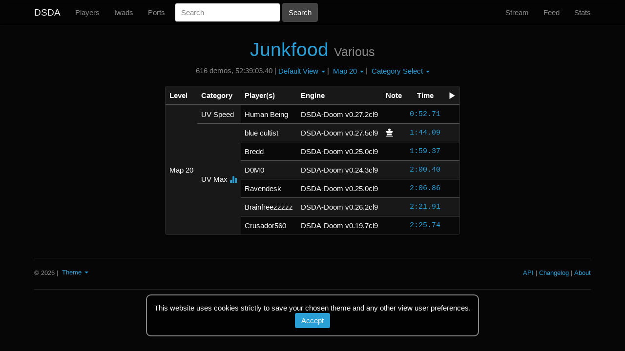

--- FILE ---
content_type: text/html; charset=utf-8
request_url: https://dsdarchive.com/wads/junkfood?level=Map+20
body_size: 3247
content:
<!DOCTYPE html>
<html>
  <head>
    <title>Junkfood | DSDA</title>
    <meta name="description" content="List of Junkfood speedrun demos">
      <link rel="stylesheet" href="/assets/themes/dsdarchive-45a1bc7a2bec648ad8a239540834c53a871a5c0443273e8e1762a8ed60b203c0.css" media="all" />
    <script src="/assets/application-7697f2fb5551535f314062e2fc7459bc866e4383c5fddcc727e53d6a069f9ec1.js"></script>
    <meta name="csrf-param" content="authenticity_token" />
<meta name="csrf-token" content="UJ5-WHKgRYbcR_6gAqX15GHt3l-ojlAgkEjerkN8BcMwFlT4no6-3pQt8Lb7FXeqBjE6ZKCxanxlDFWH_Lrxvw" />
    <!--[if lt IE 9]>
  <script src="//cdnjs.cloudflare.com/ajax/libs/html5shiv/r29/html5.min.js">
  </script>
<![endif]-->
  </head>
  <body>
    <nav class="navbar navbar-default navbar-fixed-top">
  <div class="container">
    <div>
      <button type="button" class="navbar-toggle collapsed" data-toggle="collapse" data-target="#header-navbar" aria-expanded="false" aria-controls="navbar">
        <span class="sr-only">Toggle navigation</span>
        <span class="icon-bar"></span>
        <span class="icon-bar"></span>
        <span class="icon-bar"></span>
      </button>
      <a class="navbar-brand" href="http://dsdarchive.com/">DSDA</a>
    </div>
    <div id="header-navbar" class="navbar-collapse collapse">
      <ul class="nav navbar-nav">
        <li>
          <a href="http://dsdarchive.com/players">Players</a>
        </li>
        <li>
          <a href="http://dsdarchive.com/iwads">Iwads</a>
        </li>
        <li>
          <a href="http://dsdarchive.com/ports">Ports</a>
        </li>
      </ul>
      <form class="navbar-form navbar-left form-inline" role="form" action="/search" accept-charset="UTF-8" method="get">
        <div class="form-group"><label class="sr-only control-label" for="search">Search</label><input placeholder="Search" class="form-control" name="search" id="search" type="text" /></div>
        <input type="submit" name="commit" value="Search" class="btn btn-default" data-disable-with="Search" />
</form>      <ul class="nav navbar-nav navbar-right">
        <li>
          <a href="http://dsdarchive.com/stream">Stream</a>
        </li>
        <li>
          <a href="http://dsdarchive.com/feed">Feed</a>
        </li>
        <li>
          <a href="http://dsdarchive.com/stats">Stats</a>
        </li>
      </ul>
    </div>
  </div>
</nav>

    <div class="container">
      <div class="center-text">
  
</div>

      
<div class="center-text">
  
  <h1><a href="/files/wads/doom2/4041/junkfood.zip">Junkfood</a> <small>Various</small></h1>
  <p class="p-short one-line">616 demos, 52:39:03.40 | <div class="btn-group"><button type="button" class="dropdown-toggle" data-toggle="dropdown" aria-haspopup="true" aria-expanded="false">Default View <span class="caret"></span></button> <ul class="dropdown-menu"><li class="dropdown-selected"><a href="/wads/junkfood">Default View</a></li><li><a href="/wads/junkfood/table_view">Table View</a></li><li><a href="/wads/junkfood/history">History View</a></li><li><a href="/wads/junkfood/leaderboard">Leaderboard</a></li><li><a href="/wads/junkfood/stats">Stats</a></li></ul></div> | <div class="btn-group"><button type="button" class="dropdown-toggle" data-toggle="dropdown" aria-haspopup="true" aria-expanded="false">Map 20 <span class="caret"></span></button> <ul class="dropdown-menu"><li><a href="/wads/junkfood">Map Select</a></li><li><a href="/wads/junkfood?level=Episode+1+ILs">Episode 1 ILs</a></li><li><a href="/wads/junkfood?level=Episode+2+ILs">Episode 2 ILs</a></li><li><a href="/wads/junkfood?level=Episode+3+ILs">Episode 3 ILs</a></li><li><a href="/wads/junkfood?level=Episode+4+ILs">Episode 4 ILs</a></li><li><a href="/wads/junkfood?level=Episode+5+ILs">Episode 5 ILs</a></li><li><a href="/wads/junkfood?level=Episode+6+ILs">Episode 6 ILs</a></li><li><a href="/wads/junkfood?level=Episode+7+ILs">Episode 7 ILs</a></li><li><a href="/wads/junkfood?level=Movies">Movies</a></li><li><a href="/wads/junkfood?level=Map+01">Map 01</a></li><li><a href="/wads/junkfood?level=Map+02">Map 02</a></li><li><a href="/wads/junkfood?level=Map+03">Map 03</a></li><li><a href="/wads/junkfood?level=Map+04">Map 04</a></li><li><a href="/wads/junkfood?level=Map+05">Map 05</a></li><li><a href="/wads/junkfood?level=Map+06">Map 06</a></li><li><a href="/wads/junkfood?level=Map+07">Map 07</a></li><li><a href="/wads/junkfood?level=Map+08">Map 08</a></li><li><a href="/wads/junkfood?level=Map+09">Map 09</a></li><li><a href="/wads/junkfood?level=Map+10">Map 10</a></li><li><a href="/wads/junkfood?level=Map+11">Map 11</a></li><li><a href="/wads/junkfood?level=Map+12">Map 12</a></li><li><a href="/wads/junkfood?level=Map+13">Map 13</a></li><li><a href="/wads/junkfood?level=Map+14">Map 14</a></li><li><a href="/wads/junkfood?level=Map+15">Map 15</a></li><li><a href="/wads/junkfood?level=Map+16">Map 16</a></li><li><a href="/wads/junkfood?level=Map+17">Map 17</a></li><li><a href="/wads/junkfood?level=Map+18">Map 18</a></li><li><a href="/wads/junkfood?level=Map+19">Map 19</a></li><li class="dropdown-selected"><a href="/wads/junkfood?level=Map+20">Map 20</a></li><li><a href="/wads/junkfood?level=Map+21">Map 21</a></li><li><a href="/wads/junkfood?level=Map+22">Map 22</a></li><li><a href="/wads/junkfood?level=Map+23">Map 23</a></li><li><a href="/wads/junkfood?level=Map+24">Map 24</a></li><li><a href="/wads/junkfood?level=Map+25">Map 25</a></li><li><a href="/wads/junkfood?level=Map+26">Map 26</a></li><li><a href="/wads/junkfood?level=Map+27">Map 27</a></li><li><a href="/wads/junkfood?level=Map+28">Map 28</a></li><li><a href="/wads/junkfood?level=Map+29">Map 29</a></li><li><a href="/wads/junkfood?level=Map+30">Map 30</a></li><li><a href="/wads/junkfood?level=Map+31">Map 31</a></li><li><a href="/wads/junkfood?level=Map+32">Map 32</a></li><li><a href="/wads/junkfood?level=Map+33">Map 33</a></li><li><a href="/wads/junkfood?level=Map+34">Map 34</a></li><li><a href="/wads/junkfood?level=Map+35">Map 35</a></li><li><a href="/wads/junkfood?level=Map+36">Map 36</a></li><li><a href="/wads/junkfood?level=Map+37">Map 37</a></li><li><a href="/wads/junkfood?level=Map+38">Map 38</a></li><li><a href="/wads/junkfood?level=Map+39">Map 39</a></li><li><a href="/wads/junkfood?level=Map+40">Map 40</a></li><li><a href="/wads/junkfood?level=Map+41">Map 41</a></li><li><a href="/wads/junkfood?level=Map+42">Map 42</a></li><li><a href="/wads/junkfood?level=Map+43">Map 43</a></li><li><a href="/wads/junkfood?level=Map+44">Map 44</a></li><li><a href="/wads/junkfood?level=Map+45">Map 45</a></li><li><a href="/wads/junkfood?level=Map+46">Map 46</a></li><li><a href="/wads/junkfood?level=Map+47">Map 47</a></li><li><a href="/wads/junkfood?level=Map+48">Map 48</a></li><li><a href="/wads/junkfood?level=Map+49">Map 49</a></li><li><a href="/wads/junkfood?level=Map+50">Map 50</a></li><li><a href="/wads/junkfood?level=Map+51">Map 51</a></li><li><a href="/wads/junkfood?level=Map+52">Map 52</a></li><li><a href="/wads/junkfood?level=Map+53">Map 53</a></li><li><a href="/wads/junkfood?level=Map+54">Map 54</a></li><li><a href="/wads/junkfood?level=Map+55">Map 55</a></li><li><a href="/wads/junkfood?level=Map+56">Map 56</a></li><li><a href="/wads/junkfood?level=Map+57">Map 57</a></li><li><a href="/wads/junkfood?level=Map+58">Map 58</a></li><li><a href="/wads/junkfood?level=Map+59">Map 59</a></li><li><a href="/wads/junkfood?level=Map+60">Map 60</a></li><li><a href="/wads/junkfood?level=Map+61">Map 61</a></li><li><a href="/wads/junkfood?level=Map+62">Map 62</a></li><li><a href="/wads/junkfood?level=Map+63">Map 63</a></li><li><a href="/wads/junkfood?level=Map+64">Map 64</a></li><li><a href="/wads/junkfood?level=Map+65">Map 65</a></li><li><a href="/wads/junkfood?level=Map+66">Map 66</a></li><li><a href="/wads/junkfood?level=Map+67">Map 67</a></li><li><a href="/wads/junkfood?level=Map+68">Map 68</a></li><li><a href="/wads/junkfood?level=Map+69">Map 69</a></li><li><a href="/wads/junkfood?level=Episode+1">Episode 1</a></li></ul></div> | <div class="btn-group"><button type="button" class="dropdown-toggle" data-toggle="dropdown" aria-haspopup="true" aria-expanded="false">Category Select <span class="caret"></span></button> <ul class="dropdown-menu"><li class="dropdown-selected"><a href="/wads/junkfood?level=Map+20">Category Select</a></li><li><a href="/wads/junkfood?category=UV+Speed&amp;level=Map+20">UV Speed</a></li><li><a href="/wads/junkfood?category=UV+Max&amp;level=Map+20">UV Max</a></li><li><a href="/wads/junkfood?category=UV+Fast&amp;level=Map+20">UV Fast</a></li><li><a href="/wads/junkfood?category=UV+Respawn&amp;level=Map+20">UV Respawn</a></li><li><a href="/wads/junkfood?category=NM+Speed&amp;level=Map+20">NM Speed</a></li><li><a href="/wads/junkfood?category=NM+100S&amp;level=Map+20">NM 100S</a></li><li><a href="/wads/junkfood?category=Tyson&amp;level=Map+20">Tyson</a></li><li><a href="/wads/junkfood?category=Pacifist&amp;level=Map+20">Pacifist</a></li><li><a href="/wads/junkfood?category=Stroller&amp;level=Map+20">Stroller</a></li><li><a href="/wads/junkfood?category=NoMo&amp;level=Map+20">NoMo</a></li><li><a href="/wads/junkfood?category=NoMo+100S&amp;level=Map+20">NoMo 100S</a></li><li><a href="/wads/junkfood?category=Collector&amp;level=Map+20">Collector</a></li></ul></div></p>

    <div class="panel panel-default panel-modest left-text">
      <table class="table table-striped table-modest">
        <thead>
          <tr>
            <th>Level</th>
            <th>Category</th>
            <th>Player(s)</th>
            <th>Engine</th>
            <th class="center-text">Note</th>
            <th class="center-text">Time</th>
            <th><span class="glyphicon glyphicon-play" aria-hidden="true" aria-label="video"></span></th>
          </tr>
        </thead>
        <tbody class="demo-filter">
                  <tr>
                    <td class="no-stripe-panel" rowspan="21">Map 20</td>
                    <td class="no-stripe-panel" rowspan="3">UV Speed </td>
                    <td class="player-cell">Human Being</td>
<td class="engine-cell">DSDA-Doom v0.27.2cl9</td>
<td class="note-cell"></td>
<td class="right-text demo-time" id="demo-95605"><a title="0:52.71" href="/files/demos/junkfood/83899/jf20-5271.zip">0:52.71</a> </td>
<td></td>

                  </tr>
                  <tr></tr>
                  <tr><td class="no-display" colspan="5"></td></tr>
                  <tr>
                    
                    <td class="no-stripe-panel" rowspan="18">UV Max <a href="/record_timeline?category=UV+Max&amp;id=junkfood&amp;level=Map+20"><span class="glyphicon glyphicon-stats" aria-hidden="true" aria-label="Timeline"></span></a></td>
                    <td class="player-cell">blue cultist</td>
<td class="engine-cell">DSDA-Doom v0.27.5cl9</td>
<td class="note-cell"><span class="glyphicon glyphicon-king" aria-hidden="true" aria-label="Record" title="Record"></span> </td>
<td class="right-text demo-time" id="demo-108542"><a title="1:44.09" href="/files/demos/junkfood/96429/jf20m144.zip">1:44.09</a> </td>
<td></td>

                  </tr>
                  <tr></tr>
                  <tr><td class="no-display" colspan="5"></td></tr>
                  <tr>
                    
                    
                    <td class="player-cell">Bredd</td>
<td class="engine-cell">DSDA-Doom v0.25.0cl9</td>
<td class="note-cell"></td>
<td class="right-text demo-time" id="demo-82524"><a title="1:59.37" href="/files/demos/junkfood/71272/junk20m159.zip">1:59.37</a> </td>
<td></td>

                  </tr>
                  <tr></tr>
                  <tr><td class="no-display" colspan="5"></td></tr>
                  <tr>
                    
                    
                    <td class="player-cell">D0M0</td>
<td class="engine-cell">DSDA-Doom v0.24.3cl9</td>
<td class="note-cell"></td>
<td class="right-text demo-time" id="demo-101664"><a title="2:00.40" href="/files/demos/junkfood/89829/junk20-200.zip">2:00.40</a> </td>
<td></td>

                  </tr>
                  <tr></tr>
                  <tr><td class="no-display" colspan="5"></td></tr>
                  <tr>
                    
                    
                    <td class="player-cell">Ravendesk</td>
<td class="engine-cell">DSDA-Doom v0.25.0cl9</td>
<td class="note-cell"></td>
<td class="right-text demo-time" id="demo-82525"><a title="2:06.86" href="/files/demos/junkfood/71273/junk20m206.zip">2:06.86</a> </td>
<td></td>

                  </tr>
                  <tr></tr>
                  <tr><td class="no-display" colspan="5"></td></tr>
                  <tr>
                    
                    
                    <td class="player-cell">Brainfreezzzzz</td>
<td class="engine-cell">DSDA-Doom v0.26.2cl9</td>
<td class="note-cell"></td>
<td class="right-text demo-time" id="demo-94157"><a title="2:21.91" href="/files/demos/junkfood/82458/junk20m221.zip">2:21.91</a> </td>
<td></td>

                  </tr>
                  <tr></tr>
                  <tr><td class="no-display" colspan="5"></td></tr>
                  <tr>
                    
                    
                    <td class="player-cell">Crusador560</td>
<td class="engine-cell">DSDA-Doom v0.19.7cl9</td>
<td class="note-cell"></td>
<td class="right-text demo-time" id="demo-102427"><a title="2:25.74" href="/files/demos/junkfood/90560/junk20m225.zip">2:25.74</a> </td>
<td></td>

                  </tr>
                  <tr></tr>
                  <tr><td class="no-display" colspan="5"></td></tr>
        </tbody>
      </table>
    </div>
</div>

        <div class=" cookie-banner">
    This website uses cookies strictly to save your chosen theme and any other view user preferences.
    <form class="button_to" method="post" action="/cookies/accept"><button class="btn" type="submit">Accept</button><input type="hidden" name="authenticity_token" value="YG6l7UFHZe_zcHyAuBDj_fDXPUUGLYPmOjSrqNJDjV9CgkfHpSvlggcCvfCtpDvmNfeSJohFf03wobs4U3d_1w" autocomplete="off" /></form>
  </div>

      <hr>
<footer class="footer">
  <small>
    <p class="pull-left"> © 2026</p>
    <p class="pull-left">&nbsp;|&nbsp;</p>
    <div class="btn-group p-short">
      <button class='dropdown-toggle' data-toggle='dropdown' aria-haspopup='true' aria-expanded='false'>
        Theme
        <span class="caret"></span>
      </button>
      <ul class="dropdown-menu">
          <li class=dropdown-selected>
            <a><form class="button_to" method="post" action="/cookies/theme?theme=dsdarchive"><button class="unstyled-button" type="submit">dsdarchive</button><input type="hidden" name="authenticity_token" value="rCn4Y0JJhSEQNPO82a4ixSetRZrrd6Kw1XfdNXZGoORJoKbUQ4GZD5S99qIPhx7RRLPGxQRPUb8QSXBgIZabuw" autocomplete="off" /></form></a>
          </li>
          <li class=>
            <a><form class="button_to" method="post" action="/cookies/theme?theme=doomedsda"><button class="unstyled-button" type="submit">doomedsda</button><input type="hidden" name="authenticity_token" value="YmMdHR7MOtJhDr9eJT3I8Q6D7aqaIb-6RBNn8Lbu55OH6kOqHwQm_OWHukDzFPTlbZ1u9XUZTLWBLcql4T7czA" autocomplete="off" /></form></a>
          </li>
      </ul>
    </div>

    <a class="pull-right" href="http://dsdarchive.com/about">About</a>
    <p class="pull-right">&nbsp;|&nbsp;</p>
    <a class="pull-right" href="http://dsdarchive.com/changelog">Changelog</a>
    <p class="pull-right">&nbsp;|&nbsp;</p>
    <a class="pull-right" href="http://dsdarchive.com/api_docs">API</a>
    <br>
  </small>
</footer>
<hr>

      
    </div>
  </body>
</html>
